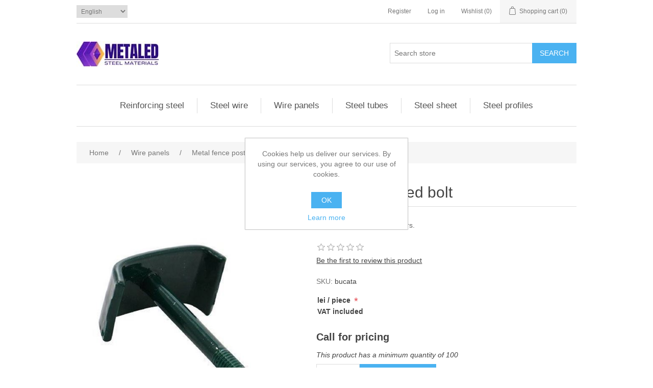

--- FILE ---
content_type: text/html; charset=utf-8
request_url: https://otelstructuri.ro/en/green-t-shaped-bolt
body_size: 13664
content:
<!DOCTYPE html>
<html  class="html-product-details-page">
    <head>
        <title>Green t-shaped bolt. OtelStructuri: materiale constructii</title>
        <meta http-equiv="Content-type" content="text/html;charset=UTF-8" />
        <meta name="description" content="Green t-shaped bolt for fence posts, at the best price, deliveries in Bucharest, Ilfov and neighboring counties. Order now!" />
        <meta name="keywords" content="green,t-shaped,bolt,fence,posts,price,bucharest,ilfov" />
        <meta name="generator" content="nopCommerce" />
        <meta name="viewport" content="width=device-width, initial-scale=1" />
        <meta name="google-site-verification" content="UMip9CNX_V0h7UWXcXdcLpsAwB8FcwawmNrzoVcMs6E" />
<meta property="og:type" content="product" />
<meta property="og:title" content="Green t-shaped bolt" />
<meta property="og:description" content="Green t-shaped bolt for fence posts, at the best price, deliveries in Bucharest, Ilfov and neighboring counties. Order now!" />
<meta property="og:image" content="https://otelstructuri.ro/images/thumbs/000/0000733_cleme-verzi-pentru-stalpi_550.jpeg" />
<meta property="og:url" content="https://otelstructuri.ro/en/green-t-shaped-bolt" />
<meta property="og:site_name" content="Otel Structuri" />
<meta property="twitter:card" content="summary" />
<meta property="twitter:site" content="Otel Structuri" />
<meta property="twitter:title" content="Green t-shaped bolt" />
<meta property="twitter:description" content="Green t-shaped bolt for fence posts, at the best price, deliveries in Bucharest, Ilfov and neighboring counties. Order now!" />
<meta property="twitter:image" content="https://otelstructuri.ro/images/thumbs/000/0000733_cleme-verzi-pentru-stalpi_550.jpeg" />
<meta property="twitter:url" content="https://otelstructuri.ro/en/green-t-shaped-bolt" />

        
        
        <link href="/lib/jquery-ui-themes/smoothness/jquery-ui-1.10.3.custom.min.css" rel="stylesheet" type="text/css" />
<link href="/Themes/DefaultClean/Content/css/styles.css" rel="stylesheet" type="text/css" />
<link href="/lib/magnific-popup/magnific-popup.css" rel="stylesheet" type="text/css" />

        <script src="/lib/jquery-1.10.2.min.js" type="text/javascript"></script>

        <link rel="canonical" href="https://otelstructuri.ro/en/green-t-shaped-bolt" />

        
        
        <link rel="shortcut icon" href="https://otelstructuri.ro/favicon.ico" />
        
        <!--Powered by nopCommerce - http://www.nopCommerce.com-->
    </head>
    <body>
        

<div class="ajax-loading-block-window" style="display: none">
</div>
<div id="dialog-notifications-success" title="Notification" style="display:none;">
</div>
<div id="dialog-notifications-error" title="Error" style="display:none;">
</div>
<div id="dialog-notifications-warning" title="Warning" style="display:none;">
</div>
<div id="bar-notification" class="bar-notification">
    <span class="close" title="Close">&nbsp;</span>
</div>



<!--[if lte IE 7]>
    <div style="clear:both;height:59px;text-align:center;position:relative;">
        <a href="http://www.microsoft.com/windows/internet-explorer/default.aspx" target="_blank">
            <img src="/Themes/DefaultClean/Content/images/ie_warning.jpg" height="42" width="820" alt="You are using an outdated browser. For a faster, safer browsing experience, upgrade for free today." />
        </a>
    </div>
<![endif]-->
<div class="master-wrapper-page">
    
    <div class="header">
    
    <div class="header-upper">
        <div class="header-selectors-wrapper">
            
            
                <div class="language-selector">
            <select id="customerlanguage" name="customerlanguage" onchange="setLocation(this.value);"><option value="/en/changelanguage/2?returnurl=%2Fen%2Fgreen-t-shaped-bolt">Romana</option>
<option selected="selected" value="/en/changelanguage/1?returnurl=%2Fen%2Fgreen-t-shaped-bolt">English</option>
</select>
    </div>

            
        </div>
        <div class="header-links-wrapper">
            <div class="header-links">
    <ul>
        
            <li><a href="/en/register" class="ico-register">Register</a></li>
            <li><a href="/en/login" class="ico-login">Log in</a></li>
                            <li>
                <a href="/en/wishlist" class="ico-wishlist">
                    <span class="wishlist-label">Wishlist</span>
                    <span class="wishlist-qty">(0)</span>
                </a>
            </li>
                    <li id="topcartlink">
                <a href="/en/cart" class="ico-cart">
                    <span class="cart-label">Shopping cart</span>
                    <span class="cart-qty">(0)</span>
                </a>
            </li>
        
    </ul>
            
</div>

            <div id="flyout-cart" class="flyout-cart">
    <div class="mini-shopping-cart">
        <div class="count">
You have no items in your shopping cart.        </div>
    </div>
</div>

        </div>
    </div>
    
    <div class="header-lower">
        <div class="header-logo">
            <a href="/en">
    <img title="" alt="Otel Structuri" src="https://otelstructuri.ro/images/thumbs/000/0001963.jpeg">
</a>
        </div>
        <div class="search-box store-search-box">
            <form method="get" id="small-search-box-form" action="/en/search">
    <input type="text" class="search-box-text" id="small-searchterms" autocomplete="off" name="q" placeholder="Search store" />
    
    <input type="submit" class="button-1 search-box-button" value="Search" />
        
            
    
</form>
        </div>
    </div>
    
</div>

    
    <div class="header-menu">
        <ul class="top-menu">
    
        <li>
    <a href="/en/reinforcing-steel">Reinforcing steel
    </a>
            <div class="sublist-toggle"></div>
            <ul class="sublist first-level">
<li>
    <a href="/en/ob37-wire-rod-coil">OB37 wire rod coil
    </a>
</li><li>
    <a href="/en/pc52-b500c-coil">PC52 / B500C coil
    </a>
</li><li>
    <a href="/en/pc52-b500c-bar">PC52 / B500C rebar
    </a>
</li><li>
    <a href="/en/cut-bent-rebar">Cut &amp; bent rebar
    </a>
</li><li>
    <a href="/en/eco-welded-mesh">Eco welded mesh
    </a>
</li><li>
    <a href="/en/welded-wire-mesh-2x6-m">Welded wire mesh 2x6 m
    </a>
</li>            </ul>
</li><li>
    <a href="/en/steel-wire">Steel wire
    </a>
            <div class="sublist-toggle"></div>
            <ul class="sublist first-level">
<li>
    <a href="/en/black-wire">Black wire
    </a>
</li><li>
    <a href="/en/zinc-wire">Zinc wire
    </a>
</li><li>
    <a href="/en/barbed-wire">Barbed wire
    </a>
</li><li>
    <a href="/en/construction-nails">Construction nails
    </a>
</li><li>
    <a href="/en/tin-roofing-nails">Tin roofing nails
    </a>
</li>            </ul>
</li><li>
    <a href="/en/wire-panels">Wire panels
    </a>
            <div class="sublist-toggle"></div>
            <ul class="sublist first-level">
<li>
    <a href="/en/zinc-coated-panel">Zinc coated panel
    </a>
</li><li>
    <a href="/en/powder-coated-panel">Powder coated panel
    </a>
</li><li>
    <a href="/en/metal-fence-posts">Metal fence posts
    </a>
</li><li>
    <a href="/en/galvanized-welded-mesh">Galvanized welded mesh
    </a>
</li><li>
    <a href="/en/braided-wire-mesh">Braided wire mesh
    </a>
</li><li>
    <a href="/en/rabbit-wire-mesh">Rabbit wire mesh
    </a>
</li>            </ul>
</li><li>
    <a href="/en/steel-tubes">Steel tubes
    </a>
            <div class="sublist-toggle"></div>
            <ul class="sublist first-level">
<li>
    <a href="/en/square-hollow-section">Square hollow section
    </a>
</li><li>
    <a href="/en/rectangular-hollow-section">Rectangular hollow section
    </a>
</li><li>
    <a href="/en/circular-hollow-section">Circular hollow section
    </a>
</li><li>
    <a href="/en/steel-plumbing-pipe">Steel plumbing pipe
    </a>
</li><li>
    <a href="/en/galvanized-steel-pipe">Galvanized steel pipe
    </a>
</li>            </ul>
</li><li>
    <a href="/en/steel-sheet">Steel sheet
    </a>
            <div class="sublist-toggle"></div>
            <ul class="sublist first-level">
<li>
    <a href="/en/hot-rolled-steel-sheet">Hot rolled steel sheet
    </a>
</li><li>
    <a href="/en/cold-rolled-steel-sheet">Cold rolled steel sheet
    </a>
</li><li>
    <a href="/en/glavanised-steel-sheets">Glavanised steel sheets
    </a>
</li>            </ul>
</li><li>
    <a href="/en/steel-profiles">Steel profiles
    </a>
            <div class="sublist-toggle"></div>
            <ul class="sublist first-level">
<li>
    <a href="/en/round-steel-bar">Round steel bar
    </a>
</li><li>
    <a href="/en/square-steel-bar">Square steel bar
    </a>
</li><li>
    <a href="/en/flat-steel-bar">Flat steel bar
    </a>
</li><li>
    <a href="/en/hexagonal-steel-bar">Hexagonal steel bar
    </a>
</li><li>
    <a href="/en/angle-steel-profile">Angle steel profile
    </a>
</li><li>
    <a href="/en/inp-steel-profile">INP steel profile
    </a>
</li><li>
    <a href="/en/unp-steel-profile">UNP steel profile
    </a>
</li>            </ul>
</li>                                
</ul>
    <div class="menu-toggle">Categories</div>
    <ul class="top-menu mobile">
        
        <li>
    <a href="/en/reinforcing-steel">Reinforcing steel
    </a>
            <div class="sublist-toggle"></div>
            <ul class="sublist first-level">
<li>
    <a href="/en/ob37-wire-rod-coil">OB37 wire rod coil
    </a>
</li><li>
    <a href="/en/pc52-b500c-coil">PC52 / B500C coil
    </a>
</li><li>
    <a href="/en/pc52-b500c-bar">PC52 / B500C rebar
    </a>
</li><li>
    <a href="/en/cut-bent-rebar">Cut &amp; bent rebar
    </a>
</li><li>
    <a href="/en/eco-welded-mesh">Eco welded mesh
    </a>
</li><li>
    <a href="/en/welded-wire-mesh-2x6-m">Welded wire mesh 2x6 m
    </a>
</li>            </ul>
</li><li>
    <a href="/en/steel-wire">Steel wire
    </a>
            <div class="sublist-toggle"></div>
            <ul class="sublist first-level">
<li>
    <a href="/en/black-wire">Black wire
    </a>
</li><li>
    <a href="/en/zinc-wire">Zinc wire
    </a>
</li><li>
    <a href="/en/barbed-wire">Barbed wire
    </a>
</li><li>
    <a href="/en/construction-nails">Construction nails
    </a>
</li><li>
    <a href="/en/tin-roofing-nails">Tin roofing nails
    </a>
</li>            </ul>
</li><li>
    <a href="/en/wire-panels">Wire panels
    </a>
            <div class="sublist-toggle"></div>
            <ul class="sublist first-level">
<li>
    <a href="/en/zinc-coated-panel">Zinc coated panel
    </a>
</li><li>
    <a href="/en/powder-coated-panel">Powder coated panel
    </a>
</li><li>
    <a href="/en/metal-fence-posts">Metal fence posts
    </a>
</li><li>
    <a href="/en/galvanized-welded-mesh">Galvanized welded mesh
    </a>
</li><li>
    <a href="/en/braided-wire-mesh">Braided wire mesh
    </a>
</li><li>
    <a href="/en/rabbit-wire-mesh">Rabbit wire mesh
    </a>
</li>            </ul>
</li><li>
    <a href="/en/steel-tubes">Steel tubes
    </a>
            <div class="sublist-toggle"></div>
            <ul class="sublist first-level">
<li>
    <a href="/en/square-hollow-section">Square hollow section
    </a>
</li><li>
    <a href="/en/rectangular-hollow-section">Rectangular hollow section
    </a>
</li><li>
    <a href="/en/circular-hollow-section">Circular hollow section
    </a>
</li><li>
    <a href="/en/steel-plumbing-pipe">Steel plumbing pipe
    </a>
</li><li>
    <a href="/en/galvanized-steel-pipe">Galvanized steel pipe
    </a>
</li>            </ul>
</li><li>
    <a href="/en/steel-sheet">Steel sheet
    </a>
            <div class="sublist-toggle"></div>
            <ul class="sublist first-level">
<li>
    <a href="/en/hot-rolled-steel-sheet">Hot rolled steel sheet
    </a>
</li><li>
    <a href="/en/cold-rolled-steel-sheet">Cold rolled steel sheet
    </a>
</li><li>
    <a href="/en/glavanised-steel-sheets">Glavanised steel sheets
    </a>
</li>            </ul>
</li><li>
    <a href="/en/steel-profiles">Steel profiles
    </a>
            <div class="sublist-toggle"></div>
            <ul class="sublist first-level">
<li>
    <a href="/en/round-steel-bar">Round steel bar
    </a>
</li><li>
    <a href="/en/square-steel-bar">Square steel bar
    </a>
</li><li>
    <a href="/en/flat-steel-bar">Flat steel bar
    </a>
</li><li>
    <a href="/en/hexagonal-steel-bar">Hexagonal steel bar
    </a>
</li><li>
    <a href="/en/angle-steel-profile">Angle steel profile
    </a>
</li><li>
    <a href="/en/inp-steel-profile">INP steel profile
    </a>
</li><li>
    <a href="/en/unp-steel-profile">UNP steel profile
    </a>
</li>            </ul>
</li>                                                                
    </ul>
    

    </div>
    <div class="master-wrapper-content">
        


        
        <div class="breadcrumb">
        <ul>
            
            <li>
                <span itemscope itemtype="http://data-vocabulary.org/Breadcrumb">
                    <a href="/en" itemprop="url">
                        <span itemprop="title">Home</span>
                    </a>
                </span>
                <span class="delimiter">/</span>
            </li>
                <li>
                    <span itemscope itemtype="http://data-vocabulary.org/Breadcrumb">
                        <a href="/en/wire-panels" itemprop="url">
                            <span itemprop="title">Wire panels</span>
                        </a>
                    </span>
                    <span class="delimiter">/</span>
                </li>
                <li>
                    <span itemscope itemtype="http://data-vocabulary.org/Breadcrumb">
                        <a href="/en/metal-fence-posts" itemprop="url">
                            <span itemprop="title">Metal fence posts</span>
                        </a>
                    </span>
                    <span class="delimiter">/</span>
                </li>
            <li>
                <strong class="current-item">Green t-shaped bolt</strong>
                
            </li>
        </ul>
    </div>


            <div class="master-column-wrapper">
            <div class="center-1">
    
    <!--product breadcrumb-->

<div class="page product-details-page">
    <div class="page-body">
        
        <form method="post" id="product-details-form" action="/en/green-t-shaped-bolt">
            <div itemscope itemtype="http://schema.org/Product" data-productid="171">
                <div class="product-essential">
                    
                    <!--product pictures-->
                    <div class="gallery">
    <div class="picture">
            <img alt="Cleme verzi pentru fixarea panourilor de gard." src="https://otelstructuri.ro/images/thumbs/000/0000733_cleme-verzi-pentru-stalpi_550.jpeg" title="Cleme verzi pentru stalpi" itemprop="image" id="main-product-img-171" />
    </div>
</div>
                    
                    <div class="overview">
                        
                        <div class="product-name">
                            <h1 itemprop="name">
                                Green t-shaped bolt
                            </h1>
                        </div>
                            <div class="short-description">
                                Green t-shaped bolt for pillars.
                            </div>
                        
                        <!--product reviews-->
                            <div class="product-reviews-overview" >
        <div class="product-review-box">
            <div class="rating">
                <div style="width: 0%">
                </div>
            </div>
        </div>

            <div class="product-no-reviews">
                <a href="/en/productreviews/171">Be the first to review this product</a>
            </div>
    </div>

                        <!--manufacturers-->
                        
                        <!--availability-->
                        
                        <!--SKU, MAN, GTIN, vendor-->
                        <div class="additional-details">
        <div class="sku" >
            <span class="label">SKU:</span>
            <span class="value" itemprop="sku" id="sku-171">bucata</span>
        </div>
            </div>
                        <!--delivery-->
                        
                        <!--sample download-->
                        
                        <!--attributes-->
    <div class="attributes">
        <dl>
                <dt id="product_attribute_label_139">
                    <label class="text-prompt">
                        lei / piece 
                    </label>
                        <span class="required">*</span>
                                            <div class="attribute-description">
                            <p>VAT included</p>
                        </div>
                </dt>
                <dd id="product_attribute_input_139">
                                <ul class="option-list">
                                </ul>
                </dd>
        </dl>
        
    </div>
        
                        <!--gift card-->
                        <!--rental info-->
                        <!--price & add to cart-->
    <div class="prices" itemprop="offers" itemscope itemtype="http://schema.org/Offer">
            <div class="product-price call-for-price">
                <span>Call for pricing</span>
            </div>
    </div>
    <div class="add-to-cart">
                    <div class="min-qty-notification">This product has a minimum quantity of 100</div>
                    <div class="add-to-cart-panel">
                <label class="qty-label" for="addtocart_171_EnteredQuantity">Qty:</label>
                    <input class="qty-input" type="text" data-val="true" data-val-required="The Qty field is required." id="addtocart_171_EnteredQuantity" name="addtocart_171.EnteredQuantity" value="100" />
                    
                                    <input type="button" id="add-to-cart-button-171" class="button-1 add-to-cart-button" value="Add to cart" data-productid="171" onclick="AjaxCart.addproducttocart_details('/en/addproducttocart/details/171/1', '#product-details-form');return false;"/>
            </div>
        
    </div>
                        <!--wishlist, compare, email a friend-->
                        <div class="overview-buttons">
                            
    <div class="add-to-wishlist">
        <input type="button" id="add-to-wishlist-button-171" class="button-2 add-to-wishlist-button" value="Add to wishlist" data-productid="171" onclick="AjaxCart.addproducttocart_details('/en/addproducttocart/details/171/2', '#product-details-form');return false;"/>
    </div>
                            
                                <div class="email-a-friend">
        <input type="button" value="Email a friend" class="button-2 email-a-friend-button" onclick="setLocation('/en/productemailafriend/171')" />
    </div>

                            
                        </div>
                            <div class="product-share-button">
        <!-- AddThis Button BEGIN --><div class="addthis_toolbox addthis_default_style "><a class="addthis_button_preferred_1"></a><a class="addthis_button_preferred_2"></a><a class="addthis_button_preferred_3"></a><a class="addthis_button_preferred_4"></a><a class="addthis_button_compact"></a><a class="addthis_counter addthis_bubble_style"></a></div><script type="text/javascript" src="https://s7.addthis.com/js/250/addthis_widget.js#pubid=nopsolutions"></script><!-- AddThis Button END -->
    </div>

                        
                    </div>
                        <div class="full-description" itemprop="description">
                            <h2><span style="font-size: 12pt;">Green t-shaped bolt for pillars</span></h2>
<p><span class="y2iqfc"><span lang="EN">The products green painted t-bolts are fastening elements provided by the manufacturer with a screw and a normal thread. They are used to fix fence wire nets / panels to support posts. The powder coated t-bolts are useful, practical products, easy to mount on metal poles. They are eficient materials, with a very low price, compared to the benefits they brings.</span></span></p>
<p><span class="y2iqfc"><span lang="EN">These fence panel t-bolt, together with the panels, braided meshes and pillars / posts, form a very resistant assembly against the action of various natural factors (wind, rain, snow) or against the action of mechanical factors (bending / breaking).</span></span></p>
<h3><span class="y2iqfc" style="font-size: 11pt;"><span lang="EN">Otelstructuri.ro sells at the best price green t-shaped bolt necessary for fixing powder coated panels to the support pillars. Deliveries in Bucharest, Ilfov and neighboring counties.</span></span></h3>
<p style="text-align: center;"><span class="y2iqfc"><span lang="EN">For offers regarding fence panel t-bolt, please send requests to the email address!</span></span></p>
<p style="text-align: center;"><span class="y2iqfc"><span lang="EN">The price offer is periodically updated according to market fluctuations.</span></span></p>
<p style="text-align: center;"><span class="y2iqfc"><span lang="EN">Offer valid within the limit of available stock.</span></span></p>
                        </div>
                </div>
                
                <div class="product-collateral">
                        <div class="product-specs-box">
        <div class="title">
            <strong>Products specifications</strong>
        </div>
        <div class="table-wrapper">
            <table class="data-table">
                <colgroup>
                    <col width="25%" />
                    <col />
                </colgroup>
                <tbody>
                        <tr  class="odd">
                            <td class="spec-name">
                                Material
                            </td>
                            <td class="spec-value">
steel                            </td>
                        </tr>
                        <tr  class="even">
                            <td class="spec-name">
                                Product
                            </td>
                            <td class="spec-value">
green t-shaped bolt                            </td>
                        </tr>
                </tbody>
            </table>
        </div>
    </div>

                        <div class="product-tags-box">
        <div class="title">
            <strong>Product tags</strong>
        </div>
        <div class="product-tags-list">
            <ul>
                    <li class="tag">
                        <a href="/en/producttag/25/fence" class="producttag">
                            fence</a> <span>(50)</span></li>
                    <li class="separator">,</li>
                    <li class="tag">
                        <a href="/en/producttag/54/panel" class="producttag">
                            panel</a> <span>(28)</span></li>
                    <li class="separator">,</li>
                    <li class="tag">
                        <a href="/en/producttag/143/green" class="producttag">
                            green</a> <span>(14)</span></li>
                    <li class="separator">,</li>
                    <li class="tag">
                        <a href="/en/producttag/144/pillars" class="producttag">
                            pillars</a> <span>(4)</span></li>
                    <li class="separator">,</li>
                    <li class="tag">
                        <a href="/en/producttag/187/mesh" class="producttag">
                            mesh</a> <span>(64)</span></li>
                    <li class="separator">,</li>
                    <li class="tag">
                        <a href="/en/producttag/233/clamps" class="producttag">
                            clamps</a> <span>(2)</span></li>
                    <li class="separator">,</li>
                    <li class="tag">
                        <a href="/en/producttag/247/grip" class="producttag">
                            grip</a> <span>(4)</span></li>
            </ul>
        </div>
    </div>

                </div>
                
                    <div class="related-products-grid product-grid">
        <div class="title">
            <strong>Related products</strong>
        </div>
        <div class="item-grid">
                <div class="item-box"><div class="product-item" data-productid="156">
    <div class="picture">
        <a href="/en/fence-post-caps" title="Capac stalp gard">
            <img alt="Capac stalp metalic de gard" src="https://otelstructuri.ro/images/thumbs/000/0000732_capac-stalp-gard_415.jpeg" title="Capac stalp gard" />
        </a>
    </div>
    <div class="details">
        <h2 class="product-title">
            <a href="/en/fence-post-caps">Fence post caps</a>
        </h2>
                    <div class="product-rating-box" title="0 review(s)">
                <div class="rating">
                    <div style="width: 0%">
                    </div>
                </div>
            </div>
        <div class="description">
            Fence post caps made of plastic.
        </div>
        <div class="add-info">
            
            <div class="prices">
                <span class="price actual-price">Call for pricing</span>
                            </div>
            
            <div class="buttons">
                    <input type="button" value="Add to cart" class="button-2 product-box-add-to-cart-button" onclick="AjaxCart.addproducttocart_catalog('/en/addproducttocart/catalog/156/1/1');return false;" />
                                                    <input type="button" value="Add to wishlist" title="Add to wishlist" class="button-2 add-to-wishlist-button" onclick="AjaxCart.addproducttocart_catalog('/en/addproducttocart/catalog/156/2/1');return false;" />
            </div>
            
        </div>
    </div>
</div>
</div>
                <div class="item-box"><div class="product-item" data-productid="155">
    <div class="picture">
        <a href="/en/galvanized-t-shaped-bolt" title="Cleme zincate pentru stalpi">
            <img alt="Cleme zincate pentru fixarea panourilor de gard" src="https://otelstructuri.ro/images/thumbs/000/0000734_cleme-zincate-pentru-stalpi_415.jpeg" title="Cleme zincate pentru stalpi" />
        </a>
    </div>
    <div class="details">
        <h2 class="product-title">
            <a href="/en/galvanized-t-shaped-bolt">Galvanized t-shaped bolt</a>
        </h2>
                    <div class="product-rating-box" title="0 review(s)">
                <div class="rating">
                    <div style="width: 0%">
                    </div>
                </div>
            </div>
        <div class="description">
            Galvanized t-shaped bolt for pillars.
        </div>
        <div class="add-info">
            
            <div class="prices">
                <span class="price actual-price">Call for pricing</span>
                            </div>
            
            <div class="buttons">
                    <input type="button" value="Add to cart" class="button-2 product-box-add-to-cart-button" onclick="AjaxCart.addproducttocart_catalog('/en/addproducttocart/catalog/155/1/1');return false;" />
                                                    <input type="button" value="Add to wishlist" title="Add to wishlist" class="button-2 add-to-wishlist-button" onclick="AjaxCart.addproducttocart_catalog('/en/addproducttocart/catalog/155/2/1');return false;" />
            </div>
            
        </div>
    </div>
</div>
</div>
                <div class="item-box"><div class="product-item" data-productid="172">
    <div class="picture">
        <a href="/en/green-bracelets" title="Suruburi / bride gard verzi">
            <img alt="Suruburi / bride verzi pentru fixarea panourilor bordurate." src="https://otelstructuri.ro/images/thumbs/000/0000653_suruburi-bride-gard-verzi_415.jpeg" title="Suruburi / bride gard verzi" />
        </a>
    </div>
    <div class="details">
        <h2 class="product-title">
            <a href="/en/green-bracelets">Green bracelets</a>
        </h2>
                    <div class="product-rating-box" title="0 review(s)">
                <div class="rating">
                    <div style="width: 0%">
                    </div>
                </div>
            </div>
        <div class="description">
            Green bracelets for metal posts.
        </div>
        <div class="add-info">
            
            <div class="prices">
                <span class="price actual-price">Call for pricing</span>
                            </div>
            
            <div class="buttons">
                    <input type="button" value="Add to cart" class="button-2 product-box-add-to-cart-button" onclick="AjaxCart.addproducttocart_catalog('/en/addproducttocart/catalog/172/1/1');return false;" />
                                                    <input type="button" value="Add to wishlist" title="Add to wishlist" class="button-2 add-to-wishlist-button" onclick="AjaxCart.addproducttocart_catalog('/en/addproducttocart/catalog/172/2/1');return false;" />
            </div>
            
        </div>
    </div>
</div>
</div>
                <div class="item-box"><div class="product-item" data-productid="154">
    <div class="picture">
        <a href="/en/galvanized-bracelets" title="Suruburi / bride gard zincate">
            <img alt="Suruburi / bride zincate pentru fixarea panourilor bordurate." src="https://otelstructuri.ro/images/thumbs/000/0000570_suruburi-bride-gard-zincate_415.jpeg" title="Suruburi / bride gard zincate" />
        </a>
    </div>
    <div class="details">
        <h2 class="product-title">
            <a href="/en/galvanized-bracelets">Galvanized bracelets</a>
        </h2>
                    <div class="product-rating-box" title="0 review(s)">
                <div class="rating">
                    <div style="width: 0%">
                    </div>
                </div>
            </div>
        <div class="description">
            Galvanized bracelets for metal posts.
        </div>
        <div class="add-info">
            
            <div class="prices">
                <span class="price actual-price">Call for pricing</span>
                            </div>
            
            <div class="buttons">
                    <input type="button" value="Add to cart" class="button-2 product-box-add-to-cart-button" onclick="AjaxCart.addproducttocart_catalog('/en/addproducttocart/catalog/154/1/1');return false;" />
                                                    <input type="button" value="Add to wishlist" title="Add to wishlist" class="button-2 add-to-wishlist-button" onclick="AjaxCart.addproducttocart_catalog('/en/addproducttocart/catalog/154/2/1');return false;" />
            </div>
            
        </div>
    </div>
</div>
</div>
        </div>
    </div>

            </div>
        <input name="__RequestVerificationToken" type="hidden" value="CfDJ8Ml8_KLxfh5LjDN_-xnKvDi7xn7iyLqrz45hDj7r5QgbcT_BY-fmM_jttDiKGIvB2ZPNslhCyPjMY2TG48HV2diEc2pwpLNnX2DGA3ebmMlcI0JeblexzDxM9yeFj4bDvB5_DAPMZ7tMABz4gSaoyN0" /></form>
        
    </div>
</div>
    
</div>

        </div>
        
    </div>
    <div class="footer">
    <div class="footer-upper">
        <div class="footer-block information">
            <div class="title">
                <strong>Information</strong>
            </div>
            <ul class="list">
                    <li><a href="/en/sitemap">Sitemap</a></li>
                                    <li><a href="/en/aboutus">AboutUs</a></li>
                    <li><a href="/en/terms-and-conditions">Terms and conditions</a></li>
                    <li><a href="/en/cookies">Cookies</a></li>
                <li><a href="/en/contactus">Contact us</a></li>
            </ul>
        </div>
        <div class="footer-block customer-service">
            <div class="title">
                <strong>Customer service</strong>
            </div>
            <ul class="list">
                <li><a href="/en/search">Search</a> </li>
                                                                    <li><a href="/en/recentlyviewedproducts">Recently viewed products</a></li>
                                                    <li><a href="/en/newproducts">New products</a></li>
                                    <li><a href="/en/deliveries-and-returns">Deliveries and returns</a></li>
            </ul>
        </div>
        <div class="footer-block my-account">
            <div class="title">
                <strong>My account</strong>
            </div>
            <ul class="list">
                <li><a href="/en/customer/info">My account</a></li>
                <li><a href="/en/order/history">Orders</a></li>
                <li><a href="/en/customer/addresses">Addresses</a></li>
                    <li><a href="/en/cart">Shopping cart</a></li>
                                    <li><a href="/en/wishlist">Wishlist</a></li>
                                            </ul>
        </div>
        <div class="footer-block follow-us">
            <div class="social">
                <div class="title">
                    <strong>Follow us</strong>
                </div>
                <ul class="networks">
		<li class="facebook"><a href="https://www.facebook.com/otelstructuri.ro/" target="_blank">Facebook</a></li>
			<li class="twitter"><a href="https://ro.pinterest.com/vanzari0003/" target="_blank">Twitter</a></li>
				<li class="youtube"><a href="https://www.youtube.com/channel/UCJWexnIZS4Rv5lUwVMm-GqA" target="_blank">YouTube</a></li>
			<li class="google-plus"><a href="https://www.google.com/maps/dir//Strada&#x2B;Vintil%C4%83&#x2B;Mih%C4%83ilescu&#x2B;8,&#x2B;Bucure%C8%99ti&#x2B;060392/@44.4546325,25.9664279,12z/data=!4m8!4m7!1m0!1m5!1m1!1s0x40b201b4ac35f84d:0x18a9ec5eb8194448!2m2!1d26.0488285!2d44.4546621?entry=ttu&amp;g_ep=EgoyMDI1MDgzMC4wIKXMDSoASAFQAw%3D%3D" target="_blank">Google+</a></li>
</ul>
            </div>
            <div class="newsletter">
    <div class="title">
        <strong>Newsletter</strong>
    </div>
    <div class="newsletter-subscribe" id="newsletter-subscribe-block">
        <div class="newsletter-email">
            <input id="newsletter-email" class="newsletter-subscribe-text" placeholder="Enter your email here..." type="email" name="NewsletterEmail" value="" />
            <input type="button" value="Subscribe" id="newsletter-subscribe-button" class="button-1 newsletter-subscribe-button"/>
        </div>
        <div class="newsletter-validation">
            <span id="subscribe-loading-progress" style="display: none;" class="please-wait">Wait...</span>
            <span class="field-validation-valid" data-valmsg-for="NewsletterEmail" data-valmsg-replace="true"></span>
        </div>
    </div>
    <div class="newsletter-result" id="newsletter-result-block"></div>
    
</div>
        </div>
    </div>
    <div class="footer-lower">
        <div class="footer-info">
            <span class="footer-disclaimer">Copyright &copy; 2026 Otel Structuri. All rights reserved.</span>
        </div>
            <div class="footer-powered-by">
                Powered by <a href="https://www.nopcommerce.com/">nopCommerce</a>
            </div>
        
    </div>
    
</div>


</div>

<div id="eu-cookie-bar-notification" class="eu-cookie-bar-notification">
    <div class="content">
        <div class="text">Cookies help us deliver our services. By using our services, you agree to our use of cookies.</div>
        <div class="buttons-more">
            <button type="button" class="ok-button button-1" id="eu-cookie-ok">OK</button>
            <a class="learn-more" href="/en/cookies">Learn more</a>
        </div>
    </div>
</div>
<!-- Google code for Analytics tracking -->
<script type="text/javascript">
var _gaq = _gaq || [];
_gaq.push(['_setAccount', 'UA-134462046-1']);
_gaq.push(['_trackPageview']);
(function() {
var ga = document.createElement('script'); ga.type = 'text/javascript'; ga.async = true;
ga.src = ('https:' == document.location.protocol ? 'https://ssl' : 'http://www') + '.google-analytics.com/ga.js';
var s = document.getElementsByTagName('script')[0]; s.parentNode.insertBefore(ga, s);
})();
</script>


        
        <script src="/lib/jquery.validate.min.js" type="text/javascript"></script>
<script src="/lib/jquery.validate.unobtrusive.min.js" type="text/javascript"></script>
<script src="/lib/jquery-ui-1.10.3.custom.min.js" type="text/javascript"></script>
<script src="/lib/jquery-migrate-1.2.1.min.js" type="text/javascript"></script>
<script src="/js/public.common.js" type="text/javascript"></script>
<script src="/js/public.ajaxcart.js" type="text/javascript"></script>
<script src="/lib/magnific-popup/jquery.magnific-popup.min.js" type="text/javascript"></script>

        <script type="text/javascript">
    $(document).ready(function () {
        $('#eu-cookie-bar-notification').show();

        $('#eu-cookie-ok').click(function () {
            $.ajax({
                cache: false,
                type: 'POST',
                url: '/eucookielawaccept',
                dataType: 'json',
                success: function (data) {
                    $('#eu-cookie-bar-notification').hide();
                },
                failure: function () {
                    alert('Cannot store value');
                }
            });
        });
    });
</script>
<script type="text/javascript">
    $(document).ready(function () {
        $('.block .title').click(function () {
            var e = window, a = 'inner';
            if (!('innerWidth' in window)) {
                a = 'client';
                e = document.documentElement || document.body;
            }
            var result = { width: e[a + 'Width'], height: e[a + 'Height'] };
            if (result.width < 1001) {
                $(this).siblings('.listbox').slideToggle('slow');
            }
        });
    });
</script>
<script type="text/javascript">
    $(document).ready(function () {
        $('.footer-block .title').click(function () {
            var e = window, a = 'inner';
            if (!('innerWidth' in window)) {
                a = 'client';
                e = document.documentElement || document.body;
            }
            var result = { width: e[a + 'Width'], height: e[a + 'Height'] };
            if (result.width < 769) {
                $(this).siblings('.list').slideToggle('slow');
            }
        });
    });
</script>
<script type="text/javascript">
        function newsletter_subscribe(subscribe) {
            var subscribeProgress = $("#subscribe-loading-progress");
            subscribeProgress.show();
            var postData = {
                subscribe: subscribe,
                email: $("#newsletter-email").val()
            };
            $.ajax({
                cache: false,
                type: "POST",
                url: "/en/subscribenewsletter",
                data: postData,
                success: function(data) {
                    subscribeProgress.hide();
                    $("#newsletter-result-block").html(data.Result);
                    if (data.Success) {
                        $('#newsletter-subscribe-block').hide();
                        $('#newsletter-result-block').show();
                    } else {
                        $('#newsletter-result-block').fadeIn("slow").delay(2000).fadeOut("slow");
                    }
                },
                error: function(xhr, ajaxOptions, thrownError) {
                    alert('Failed to subscribe.');
                    subscribeProgress.hide();
                }
            });
        }

        $(document).ready(function () {
            $('#newsletter-subscribe-button').click(function () {
newsletter_subscribe('true');            });
            $("#newsletter-email").keydown(function (event) {
                if (event.keyCode == 13) {
                    $("#newsletter-subscribe-button").click();
                    return false;
                }
            });
        });
    </script>
<script type="text/javascript">
        $(document).ready(function () {
            $('.menu-toggle').click(function () {
                $(this).siblings('.top-menu.mobile').slideToggle('slow');
            });
            $('.top-menu.mobile .sublist-toggle').click(function () {
                $(this).siblings('.sublist').slideToggle('slow');
            });
        });
    </script>
<script type="text/javascript">
        AjaxCart.init(false, '.header-links .cart-qty', '.header-links .wishlist-qty', '#flyout-cart');
    </script>
<script type="text/javascript">
            $(document).ready(function() {
                $('#small-searchterms').autocomplete({
                        delay: 500,
                        minLength: 3,
                        source: '/en/catalog/searchtermautocomplete',
                        appendTo: '.search-box',
                        select: function(event, ui) {
                            $("#small-searchterms").val(ui.item.label);
                            setLocation(ui.item.producturl);
                            return false;
                        }
                    })
                    .data("ui-autocomplete")._renderItem = function(ul, item) {
                        var t = item.label;
                        //html encode
                        t = htmlEncode(t);
                        return $("<li></li>")
                            .data("item.autocomplete", item)
                            .append("<a><span>" + t + "</span></a>")
                            .appendTo(ul);
                    };
            });
        </script>
<script type="text/javascript">
            $("#small-search-box-form").submit(function(event) {
                if ($("#small-searchterms").val() == "") {
                    alert('Please enter some search keyword');
                    $("#small-searchterms").focus();
                    event.preventDefault();
                }
            });
        </script>
<script type="text/javascript">
            $(document).ready(function () {
                $('.header').on('mouseenter', '#topcartlink', function () {
                    $('#flyout-cart').addClass('active');
                });
                $('.header').on('mouseleave', '#topcartlink', function () {
                    $('#flyout-cart').removeClass('active');
                });
                $('.header').on('mouseenter', '#flyout-cart', function () {
                    $('#flyout-cart').addClass('active');
                });
                $('.header').on('mouseleave', '#flyout-cart', function () {
                    $('#flyout-cart').removeClass('active');
                });
            });
        </script>
<script type="text/javascript">
                        //when a customer clicks 'Enter' button we submit the "add to cart" button (if visible)
                        $(document).ready(function() {
                            $("#addtocart_171_EnteredQuantity").keydown(function(event) {
                                if (event.keyCode == 13) {
                                    $("#add-to-cart-button-171").click();
                                    return false;
                                }
                            });
                        });
                    </script>
<script type="text/javascript">
            function attribute_change_handler_171() {
                $.ajax({
                    cache: false,
                    url: '/shoppingcart/productdetails_attributechange?productId=171&validateAttributeConditions=False&loadPicture=True',
                    data: $('#product-details-form').serialize(),
                    type: 'post',
                    success: function(data) {
                        if (data.price) {
                            $('.price-value-171').text(data.price);
                        }
                        if (data.sku) {
                            $('#sku-171').text(data.sku).parent(".sku").show();
                        } else {
                            $('#sku-171').parent(".sku").hide();
                        }
                        if (data.mpn) {
                            $('#mpn-171').text(data.mpn).parent(".manufacturer-part-number").show();
                        } else {
                            $('#mpn-171').parent(".manufacturer-part-number").hide();
                        }
                        if (data.gtin) {
                            $('#gtin-171').text(data.gtin).parent(".gtin").show();
                        } else {
                            $('#gtin-171').parent(".gtin").hide();
                        }
                        if (data.stockAvailability) {
                            $('#stock-availability-value-171').text(data.stockAvailability);
                        }
                        if (data.enabledattributemappingids) {
                            for (var i = 0; i < data.enabledattributemappingids.length; i++) {
                                $('#product_attribute_label_' + data.enabledattributemappingids[i]).show();
                                $('#product_attribute_input_' + data.enabledattributemappingids[i]).show();
                            }
                        }
                        if (data.disabledattributemappingids) {
                            for (var i = 0; i < data.disabledattributemappingids.length; i++) {
                                $('#product_attribute_label_' + data.disabledattributemappingids[i]).hide();
                                $('#product_attribute_input_' + data.disabledattributemappingids[i]).hide();
                            }
                        }
                        if (data.pictureDefaultSizeUrl) {
                            $('#main-product-img-171').attr("src", data.pictureDefaultSizeUrl);
                        }
                        if (data.pictureFullSizeUrl) {
                            $('#main-product-img-lightbox-anchor-171').attr("href", data.pictureFullSizeUrl);
                        }
                        if (data.message) {
                            alert(data.message);
                        }
                        $.event.trigger({ type: "product_attributes_changed", changedData: data });
                    }
                });
            }
            $(document).ready(function() {
                attribute_change_handler_171();
                
            });
        </script>
<script type="text/javascript">
            function showHideDropdownQuantity(id) {
                $('select[name=' + id + '] > option').each(function() {
                    $('#' + id + '_' + this.value + '_qty_box').hide();
                });
                $('#' + id + '_' + $('select[name=' + id + '] > option:selected').val() + '_qty_box').css('display', 'inline-block');
            };

            function showHideRadioQuantity(id) {
                $('input[name=' + id + ']:radio').each(function() {
                    $('#' + $(this).attr('id') + '_qty_box').hide();
                });
                $('#' + id + '_' + $('input[name=' + id + ']:radio:checked').val() + '_qty_box').css('display', 'inline-block');
            };

            function showHideCheckboxQuantity(id) {
                if ($('#' + id).is(':checked'))
                    $('#' + id + '_qty_box').css('display', 'inline-block');
                else
                    $('#' + id + '_qty_box').hide();
            };
        </script>

    </body>
</html>